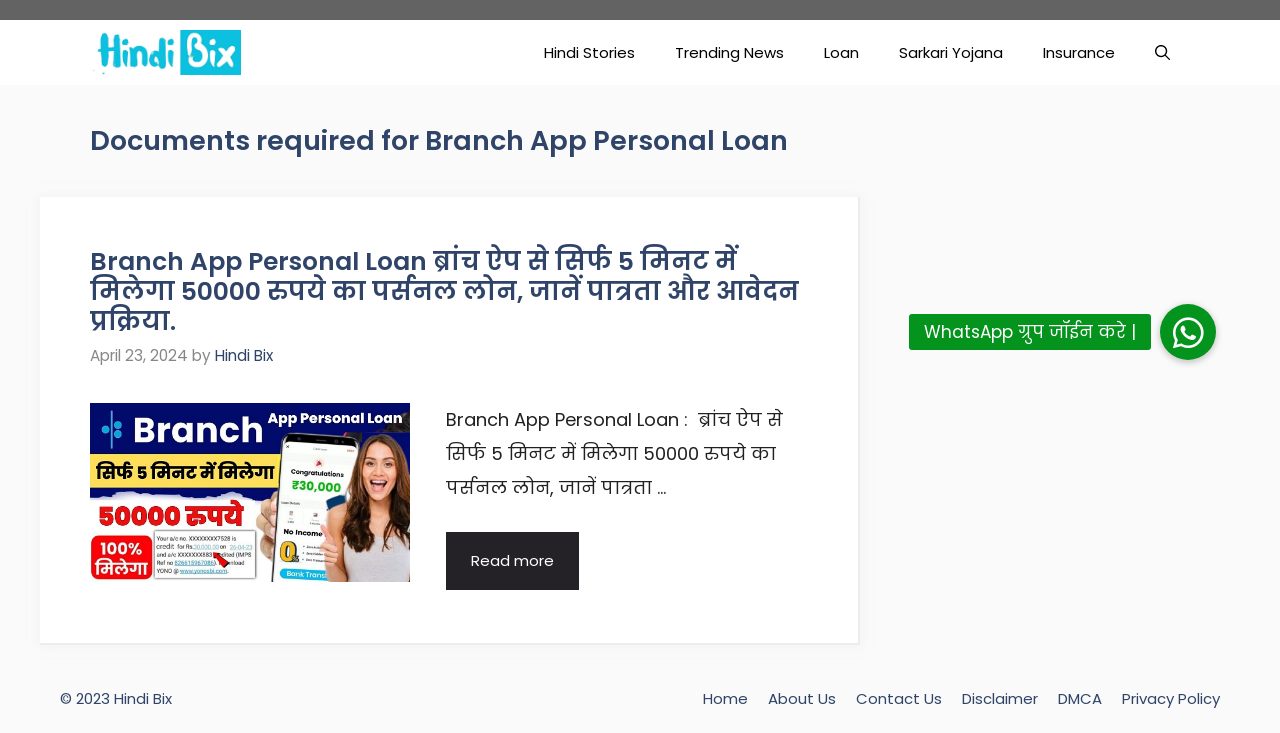

--- FILE ---
content_type: text/html; charset=utf-8
request_url: https://www.google.com/recaptcha/api2/aframe
body_size: 268
content:
<!DOCTYPE HTML><html><head><meta http-equiv="content-type" content="text/html; charset=UTF-8"></head><body><script nonce="78H9t_MhgpK16EJHeW7GLg">/** Anti-fraud and anti-abuse applications only. See google.com/recaptcha */ try{var clients={'sodar':'https://pagead2.googlesyndication.com/pagead/sodar?'};window.addEventListener("message",function(a){try{if(a.source===window.parent){var b=JSON.parse(a.data);var c=clients[b['id']];if(c){var d=document.createElement('img');d.src=c+b['params']+'&rc='+(localStorage.getItem("rc::a")?sessionStorage.getItem("rc::b"):"");window.document.body.appendChild(d);sessionStorage.setItem("rc::e",parseInt(sessionStorage.getItem("rc::e")||0)+1);localStorage.setItem("rc::h",'1769041643432');}}}catch(b){}});window.parent.postMessage("_grecaptcha_ready", "*");}catch(b){}</script></body></html>